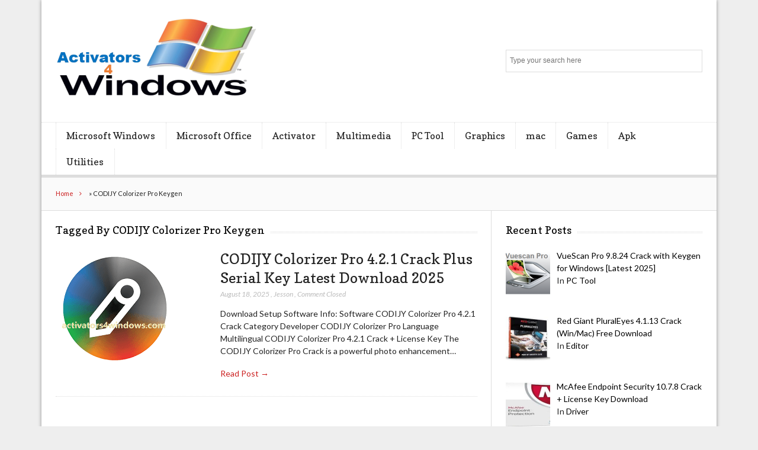

--- FILE ---
content_type: text/html; charset=UTF-8
request_url: https://activators4windows.com/tag/codijy-colorizer-pro-keygen/
body_size: 9817
content:
<!DOCTYPE html>

<!--[if IEMobile 7 ]>
<html lang="en-US" class="no-js iem7"> <![endif]-->
<!--[if lt IE 7 ]>
<html lang="en-US" class="no-js ie6 oldie"> <![endif]-->
<!--[if IE 7 ]>
<html lang="en-US" class="no-js ie7 oldie"> <![endif]-->
<!--[if IE 8 ]>
<html lang="en-US" class="no-js ie8 oldie"> <![endif]-->
<!--[if (gte IE 9)|(gt IEMobile 7)|!(IEMobile)|!(IE)]><!-->
<html lang="en-US" class="no-js"><!--<![endif]-->

<head>
	<meta name="ahrefs-site-verification" content="618c7397576de20f579b1b5a0b702decaa9ef1415805c6ffa6ef07d9a3753642">
	<meta name="yandex-verification" content="3bac18a4f95f6f2e" />
	<meta name="ahrefs-site-verification" content="f07f0bd91e88a88ca3bca67e9a8db55b8722bd649d1741d0e1b72ed1780a6472">
	<meta name="yandex-verification" content="d8d887840d8f4be5" />
	<meta name="ahrefs-site-verification" content="81ba6f97a9949a88d3fd015798eb5637d8d14da6b88a323f222755052db7be2b">
	<meta name="google-site-verification" content="DpaT7LtpHeoreH-QAXJYdd0UDPeu_bbIciKZSfyj7Xw" />
	<meta charset="UTF-8">
	<meta name="viewport" content="width=device-width, initial-scale=1">
	<!-- Google tag (gtag.js) -->
<script async src="https://www.googletagmanager.com/gtag/js?id=G-LWCRNRZ5Q4"></script>
<script>
  window.dataLayer = window.dataLayer || [];
  function gtag(){dataLayer.push(arguments);}
  gtag('js', new Date());

  gtag('config', 'G-LWCRNRZ5Q4');
</script>
	<link rel="profile" href="https://gmpg.org/xfn/11">
	
	<meta name='robots' content='index, follow, max-image-preview:large, max-snippet:-1, max-video-preview:-1' />

	<!-- This site is optimized with the Yoast SEO plugin v26.5 - https://yoast.com/wordpress/plugins/seo/ -->
	<title>CODIJY Colorizer Pro Keygen Archives - Windows Activator</title>
	<link rel="canonical" href="https://activators4windows.com/tag/codijy-colorizer-pro-keygen/" />
	<meta property="og:locale" content="en_US" />
	<meta property="og:type" content="article" />
	<meta property="og:title" content="CODIJY Colorizer Pro Keygen Archives - Windows Activator" />
	<meta property="og:url" content="https://activators4windows.com/tag/codijy-colorizer-pro-keygen/" />
	<meta property="og:site_name" content="Windows Activator" />
	<meta name="twitter:card" content="summary_large_image" />
	<meta name="twitter:site" content="@samia_batool007" />
	<script type="application/ld+json" class="yoast-schema-graph">{"@context":"https://schema.org","@graph":[{"@type":"CollectionPage","@id":"https://activators4windows.com/tag/codijy-colorizer-pro-keygen/","url":"https://activators4windows.com/tag/codijy-colorizer-pro-keygen/","name":"CODIJY Colorizer Pro Keygen Archives - Windows Activator","isPartOf":{"@id":"https://activators4windows.com/#website"},"primaryImageOfPage":{"@id":"https://activators4windows.com/tag/codijy-colorizer-pro-keygen/#primaryimage"},"image":{"@id":"https://activators4windows.com/tag/codijy-colorizer-pro-keygen/#primaryimage"},"thumbnailUrl":"https://activators4windows.com/wp-content/uploads/2021/08/CODIJY-Colorizer-Pro-Full-version.png","breadcrumb":{"@id":"https://activators4windows.com/tag/codijy-colorizer-pro-keygen/#breadcrumb"},"inLanguage":"en-US"},{"@type":"ImageObject","inLanguage":"en-US","@id":"https://activators4windows.com/tag/codijy-colorizer-pro-keygen/#primaryimage","url":"https://activators4windows.com/wp-content/uploads/2021/08/CODIJY-Colorizer-Pro-Full-version.png","contentUrl":"https://activators4windows.com/wp-content/uploads/2021/08/CODIJY-Colorizer-Pro-Full-version.png","width":200,"height":200,"caption":"CODIJY Colorizer Pro 4.0.4 Crack Plus Serial Key Latest Download 2021"},{"@type":"BreadcrumbList","@id":"https://activators4windows.com/tag/codijy-colorizer-pro-keygen/#breadcrumb","itemListElement":[{"@type":"ListItem","position":1,"name":"Home","item":"https://activators4windows.com/"},{"@type":"ListItem","position":2,"name":"CODIJY Colorizer Pro Keygen"}]},{"@type":"WebSite","@id":"https://activators4windows.com/#website","url":"https://activators4windows.com/","name":"Windows Activator","description":"Free Download Activators for Windows and Office","publisher":{"@id":"https://activators4windows.com/#/schema/person/259ceec52a2619d6a3fc7df8af144fae"},"potentialAction":[{"@type":"SearchAction","target":{"@type":"EntryPoint","urlTemplate":"https://activators4windows.com/?s={search_term_string}"},"query-input":{"@type":"PropertyValueSpecification","valueRequired":true,"valueName":"search_term_string"}}],"inLanguage":"en-US"},{"@type":["Person","Organization"],"@id":"https://activators4windows.com/#/schema/person/259ceec52a2619d6a3fc7df8af144fae","name":"Jesson","image":{"@type":"ImageObject","inLanguage":"en-US","@id":"https://activators4windows.com/#/schema/person/image/","url":"https://activators4windows.com/wp-content/uploads/2025/09/cropped-final_logo-removebg-preview.png","contentUrl":"https://activators4windows.com/wp-content/uploads/2025/09/cropped-final_logo-removebg-preview.png","width":342,"height":139,"caption":"Jesson"},"logo":{"@id":"https://activators4windows.com/#/schema/person/image/"}}]}</script>
	<!-- / Yoast SEO plugin. -->


<link rel='dns-prefetch' href='//stats.wp.com' />
<link rel='dns-prefetch' href='//fonts.googleapis.com' />
<link rel="alternate" type="application/rss+xml" title="Windows Activator &raquo; Feed" href="https://activators4windows.com/feed/" />
<link rel="alternate" type="application/rss+xml" title="Windows Activator &raquo; Comments Feed" href="https://activators4windows.com/comments/feed/" />
<link rel="alternate" type="application/rss+xml" title="Windows Activator &raquo; CODIJY Colorizer Pro Keygen Tag Feed" href="https://activators4windows.com/tag/codijy-colorizer-pro-keygen/feed/" />
<style id='wp-img-auto-sizes-contain-inline-css' type='text/css'>
img:is([sizes=auto i],[sizes^="auto," i]){contain-intrinsic-size:3000px 1500px}
/*# sourceURL=wp-img-auto-sizes-contain-inline-css */
</style>

<style id='wp-emoji-styles-inline-css' type='text/css'>

	img.wp-smiley, img.emoji {
		display: inline !important;
		border: none !important;
		box-shadow: none !important;
		height: 1em !important;
		width: 1em !important;
		margin: 0 0.07em !important;
		vertical-align: -0.1em !important;
		background: none !important;
		padding: 0 !important;
	}
/*# sourceURL=wp-emoji-styles-inline-css */
</style>
<link rel='stylesheet' id='wp-block-library-css' href='https://activators4windows.com/wp-includes/css/dist/block-library/style.min.css?ver=6.9' type='text/css' media='all' />
<style id='wp-block-categories-inline-css' type='text/css'>
.wp-block-categories{box-sizing:border-box}.wp-block-categories.alignleft{margin-right:2em}.wp-block-categories.alignright{margin-left:2em}.wp-block-categories.wp-block-categories-dropdown.aligncenter{text-align:center}.wp-block-categories .wp-block-categories__label{display:block;width:100%}
/*# sourceURL=https://activators4windows.com/wp-includes/blocks/categories/style.min.css */
</style>
<style id='wp-block-heading-inline-css' type='text/css'>
h1:where(.wp-block-heading).has-background,h2:where(.wp-block-heading).has-background,h3:where(.wp-block-heading).has-background,h4:where(.wp-block-heading).has-background,h5:where(.wp-block-heading).has-background,h6:where(.wp-block-heading).has-background{padding:1.25em 2.375em}h1.has-text-align-left[style*=writing-mode]:where([style*=vertical-lr]),h1.has-text-align-right[style*=writing-mode]:where([style*=vertical-rl]),h2.has-text-align-left[style*=writing-mode]:where([style*=vertical-lr]),h2.has-text-align-right[style*=writing-mode]:where([style*=vertical-rl]),h3.has-text-align-left[style*=writing-mode]:where([style*=vertical-lr]),h3.has-text-align-right[style*=writing-mode]:where([style*=vertical-rl]),h4.has-text-align-left[style*=writing-mode]:where([style*=vertical-lr]),h4.has-text-align-right[style*=writing-mode]:where([style*=vertical-rl]),h5.has-text-align-left[style*=writing-mode]:where([style*=vertical-lr]),h5.has-text-align-right[style*=writing-mode]:where([style*=vertical-rl]),h6.has-text-align-left[style*=writing-mode]:where([style*=vertical-lr]),h6.has-text-align-right[style*=writing-mode]:where([style*=vertical-rl]){rotate:180deg}
/*# sourceURL=https://activators4windows.com/wp-includes/blocks/heading/style.min.css */
</style>
<style id='global-styles-inline-css' type='text/css'>
:root{--wp--preset--aspect-ratio--square: 1;--wp--preset--aspect-ratio--4-3: 4/3;--wp--preset--aspect-ratio--3-4: 3/4;--wp--preset--aspect-ratio--3-2: 3/2;--wp--preset--aspect-ratio--2-3: 2/3;--wp--preset--aspect-ratio--16-9: 16/9;--wp--preset--aspect-ratio--9-16: 9/16;--wp--preset--color--black: #000000;--wp--preset--color--cyan-bluish-gray: #abb8c3;--wp--preset--color--white: #ffffff;--wp--preset--color--pale-pink: #f78da7;--wp--preset--color--vivid-red: #cf2e2e;--wp--preset--color--luminous-vivid-orange: #ff6900;--wp--preset--color--luminous-vivid-amber: #fcb900;--wp--preset--color--light-green-cyan: #7bdcb5;--wp--preset--color--vivid-green-cyan: #00d084;--wp--preset--color--pale-cyan-blue: #8ed1fc;--wp--preset--color--vivid-cyan-blue: #0693e3;--wp--preset--color--vivid-purple: #9b51e0;--wp--preset--gradient--vivid-cyan-blue-to-vivid-purple: linear-gradient(135deg,rgb(6,147,227) 0%,rgb(155,81,224) 100%);--wp--preset--gradient--light-green-cyan-to-vivid-green-cyan: linear-gradient(135deg,rgb(122,220,180) 0%,rgb(0,208,130) 100%);--wp--preset--gradient--luminous-vivid-amber-to-luminous-vivid-orange: linear-gradient(135deg,rgb(252,185,0) 0%,rgb(255,105,0) 100%);--wp--preset--gradient--luminous-vivid-orange-to-vivid-red: linear-gradient(135deg,rgb(255,105,0) 0%,rgb(207,46,46) 100%);--wp--preset--gradient--very-light-gray-to-cyan-bluish-gray: linear-gradient(135deg,rgb(238,238,238) 0%,rgb(169,184,195) 100%);--wp--preset--gradient--cool-to-warm-spectrum: linear-gradient(135deg,rgb(74,234,220) 0%,rgb(151,120,209) 20%,rgb(207,42,186) 40%,rgb(238,44,130) 60%,rgb(251,105,98) 80%,rgb(254,248,76) 100%);--wp--preset--gradient--blush-light-purple: linear-gradient(135deg,rgb(255,206,236) 0%,rgb(152,150,240) 100%);--wp--preset--gradient--blush-bordeaux: linear-gradient(135deg,rgb(254,205,165) 0%,rgb(254,45,45) 50%,rgb(107,0,62) 100%);--wp--preset--gradient--luminous-dusk: linear-gradient(135deg,rgb(255,203,112) 0%,rgb(199,81,192) 50%,rgb(65,88,208) 100%);--wp--preset--gradient--pale-ocean: linear-gradient(135deg,rgb(255,245,203) 0%,rgb(182,227,212) 50%,rgb(51,167,181) 100%);--wp--preset--gradient--electric-grass: linear-gradient(135deg,rgb(202,248,128) 0%,rgb(113,206,126) 100%);--wp--preset--gradient--midnight: linear-gradient(135deg,rgb(2,3,129) 0%,rgb(40,116,252) 100%);--wp--preset--font-size--small: 13px;--wp--preset--font-size--medium: 20px;--wp--preset--font-size--large: 36px;--wp--preset--font-size--x-large: 42px;--wp--preset--spacing--20: 0.44rem;--wp--preset--spacing--30: 0.67rem;--wp--preset--spacing--40: 1rem;--wp--preset--spacing--50: 1.5rem;--wp--preset--spacing--60: 2.25rem;--wp--preset--spacing--70: 3.38rem;--wp--preset--spacing--80: 5.06rem;--wp--preset--shadow--natural: 6px 6px 9px rgba(0, 0, 0, 0.2);--wp--preset--shadow--deep: 12px 12px 50px rgba(0, 0, 0, 0.4);--wp--preset--shadow--sharp: 6px 6px 0px rgba(0, 0, 0, 0.2);--wp--preset--shadow--outlined: 6px 6px 0px -3px rgb(255, 255, 255), 6px 6px rgb(0, 0, 0);--wp--preset--shadow--crisp: 6px 6px 0px rgb(0, 0, 0);}:where(.is-layout-flex){gap: 0.5em;}:where(.is-layout-grid){gap: 0.5em;}body .is-layout-flex{display: flex;}.is-layout-flex{flex-wrap: wrap;align-items: center;}.is-layout-flex > :is(*, div){margin: 0;}body .is-layout-grid{display: grid;}.is-layout-grid > :is(*, div){margin: 0;}:where(.wp-block-columns.is-layout-flex){gap: 2em;}:where(.wp-block-columns.is-layout-grid){gap: 2em;}:where(.wp-block-post-template.is-layout-flex){gap: 1.25em;}:where(.wp-block-post-template.is-layout-grid){gap: 1.25em;}.has-black-color{color: var(--wp--preset--color--black) !important;}.has-cyan-bluish-gray-color{color: var(--wp--preset--color--cyan-bluish-gray) !important;}.has-white-color{color: var(--wp--preset--color--white) !important;}.has-pale-pink-color{color: var(--wp--preset--color--pale-pink) !important;}.has-vivid-red-color{color: var(--wp--preset--color--vivid-red) !important;}.has-luminous-vivid-orange-color{color: var(--wp--preset--color--luminous-vivid-orange) !important;}.has-luminous-vivid-amber-color{color: var(--wp--preset--color--luminous-vivid-amber) !important;}.has-light-green-cyan-color{color: var(--wp--preset--color--light-green-cyan) !important;}.has-vivid-green-cyan-color{color: var(--wp--preset--color--vivid-green-cyan) !important;}.has-pale-cyan-blue-color{color: var(--wp--preset--color--pale-cyan-blue) !important;}.has-vivid-cyan-blue-color{color: var(--wp--preset--color--vivid-cyan-blue) !important;}.has-vivid-purple-color{color: var(--wp--preset--color--vivid-purple) !important;}.has-black-background-color{background-color: var(--wp--preset--color--black) !important;}.has-cyan-bluish-gray-background-color{background-color: var(--wp--preset--color--cyan-bluish-gray) !important;}.has-white-background-color{background-color: var(--wp--preset--color--white) !important;}.has-pale-pink-background-color{background-color: var(--wp--preset--color--pale-pink) !important;}.has-vivid-red-background-color{background-color: var(--wp--preset--color--vivid-red) !important;}.has-luminous-vivid-orange-background-color{background-color: var(--wp--preset--color--luminous-vivid-orange) !important;}.has-luminous-vivid-amber-background-color{background-color: var(--wp--preset--color--luminous-vivid-amber) !important;}.has-light-green-cyan-background-color{background-color: var(--wp--preset--color--light-green-cyan) !important;}.has-vivid-green-cyan-background-color{background-color: var(--wp--preset--color--vivid-green-cyan) !important;}.has-pale-cyan-blue-background-color{background-color: var(--wp--preset--color--pale-cyan-blue) !important;}.has-vivid-cyan-blue-background-color{background-color: var(--wp--preset--color--vivid-cyan-blue) !important;}.has-vivid-purple-background-color{background-color: var(--wp--preset--color--vivid-purple) !important;}.has-black-border-color{border-color: var(--wp--preset--color--black) !important;}.has-cyan-bluish-gray-border-color{border-color: var(--wp--preset--color--cyan-bluish-gray) !important;}.has-white-border-color{border-color: var(--wp--preset--color--white) !important;}.has-pale-pink-border-color{border-color: var(--wp--preset--color--pale-pink) !important;}.has-vivid-red-border-color{border-color: var(--wp--preset--color--vivid-red) !important;}.has-luminous-vivid-orange-border-color{border-color: var(--wp--preset--color--luminous-vivid-orange) !important;}.has-luminous-vivid-amber-border-color{border-color: var(--wp--preset--color--luminous-vivid-amber) !important;}.has-light-green-cyan-border-color{border-color: var(--wp--preset--color--light-green-cyan) !important;}.has-vivid-green-cyan-border-color{border-color: var(--wp--preset--color--vivid-green-cyan) !important;}.has-pale-cyan-blue-border-color{border-color: var(--wp--preset--color--pale-cyan-blue) !important;}.has-vivid-cyan-blue-border-color{border-color: var(--wp--preset--color--vivid-cyan-blue) !important;}.has-vivid-purple-border-color{border-color: var(--wp--preset--color--vivid-purple) !important;}.has-vivid-cyan-blue-to-vivid-purple-gradient-background{background: var(--wp--preset--gradient--vivid-cyan-blue-to-vivid-purple) !important;}.has-light-green-cyan-to-vivid-green-cyan-gradient-background{background: var(--wp--preset--gradient--light-green-cyan-to-vivid-green-cyan) !important;}.has-luminous-vivid-amber-to-luminous-vivid-orange-gradient-background{background: var(--wp--preset--gradient--luminous-vivid-amber-to-luminous-vivid-orange) !important;}.has-luminous-vivid-orange-to-vivid-red-gradient-background{background: var(--wp--preset--gradient--luminous-vivid-orange-to-vivid-red) !important;}.has-very-light-gray-to-cyan-bluish-gray-gradient-background{background: var(--wp--preset--gradient--very-light-gray-to-cyan-bluish-gray) !important;}.has-cool-to-warm-spectrum-gradient-background{background: var(--wp--preset--gradient--cool-to-warm-spectrum) !important;}.has-blush-light-purple-gradient-background{background: var(--wp--preset--gradient--blush-light-purple) !important;}.has-blush-bordeaux-gradient-background{background: var(--wp--preset--gradient--blush-bordeaux) !important;}.has-luminous-dusk-gradient-background{background: var(--wp--preset--gradient--luminous-dusk) !important;}.has-pale-ocean-gradient-background{background: var(--wp--preset--gradient--pale-ocean) !important;}.has-electric-grass-gradient-background{background: var(--wp--preset--gradient--electric-grass) !important;}.has-midnight-gradient-background{background: var(--wp--preset--gradient--midnight) !important;}.has-small-font-size{font-size: var(--wp--preset--font-size--small) !important;}.has-medium-font-size{font-size: var(--wp--preset--font-size--medium) !important;}.has-large-font-size{font-size: var(--wp--preset--font-size--large) !important;}.has-x-large-font-size{font-size: var(--wp--preset--font-size--x-large) !important;}
/*# sourceURL=global-styles-inline-css */
</style>

<style id='classic-theme-styles-inline-css' type='text/css'>
/*! This file is auto-generated */
.wp-block-button__link{color:#fff;background-color:#32373c;border-radius:9999px;box-shadow:none;text-decoration:none;padding:calc(.667em + 2px) calc(1.333em + 2px);font-size:1.125em}.wp-block-file__button{background:#32373c;color:#fff;text-decoration:none}
/*# sourceURL=/wp-includes/css/classic-themes.min.css */
</style>
<link rel='stylesheet' id='font-awesome-css' href='https://activators4windows.com/wp-content/themes/lightly/css/font-awesome.min.css?ver=6.9' type='text/css' media='all' />
<link rel='stylesheet' id='lightly-style-css' href='https://activators4windows.com/wp-content/themes/lightly/style.css?ver=6.9' type='text/css' media='all' />
<link rel='stylesheet' id='google-font-lato-css' href='//fonts.googleapis.com/css?family=Lato%3A100%2C100italic%2C300%2C300italic%2C400%2C400italic%2C700%2C700italic%2C900%2C900italic&#038;ver=6.9' type='text/css' media='all' />
<link rel='stylesheet' id='google-font-copse-css' href='//fonts.googleapis.com/css?family=Copse%3A400&#038;ver=6.9' type='text/css' media='all' />
<link rel='stylesheet' id='recent-posts-widget-with-thumbnails-public-style-css' href='https://activators4windows.com/wp-content/plugins/recent-posts-widget-with-thumbnails/public.css?ver=7.1.1' type='text/css' media='all' />
<script type="text/javascript" src="https://activators4windows.com/wp-includes/js/jquery/jquery.min.js?ver=3.7.1" id="jquery-core-js"></script>
<script type="text/javascript" src="https://activators4windows.com/wp-includes/js/jquery/jquery-migrate.min.js?ver=3.4.1" id="jquery-migrate-js"></script>
<link rel="https://api.w.org/" href="https://activators4windows.com/wp-json/" /><link rel="alternate" title="JSON" type="application/json" href="https://activators4windows.com/wp-json/wp/v2/tags/5997" /><link rel="EditURI" type="application/rsd+xml" title="RSD" href="https://activators4windows.com/xmlrpc.php?rsd" />
<meta name="generator" content="WordPress 6.9" />
<script type="application/ld+json">[
    {
        "@context": "https://schema.org",
        "@type": "WebSite",
        "url": "https://activators4windows.com",
        "name": "activators4windows.com",
        "publisher": {
            "@type": "Organization",
            "name": "activators4windows.com",
            "logo": {
                "@type": "ImageObject",
                "url": "https://activators4windows.com/wp-content/uploads/2025/09/final_logo-removebg-preview.png"
            }
        }
    },
    {
        "@context": "https://schema.org",
        "@type": "Organization",
        "name": "activators4windows.com",
        "url": "https://activators4windows.com",
        "logo": {
            "@type": "ImageObject",
            "url": "https://activators4windows.com/wp-content/uploads/2025/09/final_logo-removebg-preview.png"
        },
        "description": "Activators4Windows | Free Download Activators for Windows and Office"
    }
]</script>	<style>img#wpstats{display:none}</style>
		<link rel="icon" href="https://activators4windows.com/wp-content/uploads/2023/02/cropped-A4W-P.P-32x32.png" sizes="32x32" />
<link rel="icon" href="https://activators4windows.com/wp-content/uploads/2023/02/cropped-A4W-P.P-192x192.png" sizes="192x192" />
<link rel="apple-touch-icon" href="https://activators4windows.com/wp-content/uploads/2023/02/cropped-A4W-P.P-180x180.png" />
<meta name="msapplication-TileImage" content="https://activators4windows.com/wp-content/uploads/2023/02/cropped-A4W-P.P-270x270.png" />
		<style type="text/css" id="wp-custom-css">
			/* Sidebar + Content area links only */
.entry-content a,
.widget a,
.widget_recent_entries a,
.widget_recent_comments a,
.sidebar a {
  color: #000000 !important;  /* Black */
}

.entry-content a:hover,
.widget a:hover,
.widget_recent_entries a:hover,
.widget_recent_comments a:hover,
.sidebar a:hover {
  color: #444444 !important;  /* Dark gray for hover effect */
}
		</style>
		</head>

<body class="archive tag tag-codijy-colorizer-pro-keygen tag-5997 wp-custom-logo wp-theme-lightly chrome">

<div id="container">

	<header class="header wrap" role="banner">
		<div id="inner-header" class="clearfix">
			<p id="logo" class="site-branding col480 left h1">
				<a href="https://activators4windows.com/" class="custom-logo-link" rel="home"><img width="342" height="139" src="https://activators4windows.com/wp-content/uploads/2025/09/cropped-final_logo-removebg-preview.png" class="custom-logo" alt="Windows Activator" decoding="async" srcset="https://activators4windows.com/wp-content/uploads/2025/09/cropped-final_logo-removebg-preview.png 342w, https://activators4windows.com/wp-content/uploads/2025/09/cropped-final_logo-removebg-preview-300x122.png 300w" sizes="(max-width: 342px) 100vw, 342px" /></a></p>

							<div id="search-header" class="col300 right">
					<form role="search" method="get" id="searchform" action="https://activators4windows.com/" >
    <label class="screen-reader-text" for="s">Search for:</label>
    <input type="text" value="" name="s" id="s" placeholder="Type your search here" />
    <button type="submit" id="searchsubmit" ><span class="screen-reader-text">Search</span></button>
    </form>				</div>
					</div>

					<nav class="primary-nav clearfix" role="navigation">
				<div class="primary-menu col940 clearfix"><ul id="menu-menu" class="menu"><li id="menu-item-1283" class="menu-item menu-item-type-taxonomy menu-item-object-category menu-item-1283"><a href="https://activators4windows.com/category/microsoft-windows/">Microsoft Windows</a></li>
<li id="menu-item-10322" class="menu-item menu-item-type-taxonomy menu-item-object-category menu-item-10322"><a href="https://activators4windows.com/category/microsoft-office/">Microsoft Office</a></li>
<li id="menu-item-1263" class="menu-item menu-item-type-taxonomy menu-item-object-category menu-item-1263"><a href="https://activators4windows.com/category/activator/">Activator</a></li>
<li id="menu-item-10320" class="menu-item menu-item-type-taxonomy menu-item-object-category menu-item-has-children menu-item-10320"><a href="https://activators4windows.com/category/multimedia/">Multimedia</a>
<ul class="sub-menu">
	<li id="menu-item-7748" class="menu-item menu-item-type-taxonomy menu-item-object-category menu-item-7748"><a href="https://activators4windows.com/category/converter/">Converter</a></li>
	<li id="menu-item-7751" class="menu-item menu-item-type-taxonomy menu-item-object-category menu-item-7751"><a href="https://activators4windows.com/category/editor/">Editor</a></li>
</ul>
</li>
<li id="menu-item-7753" class="menu-item menu-item-type-taxonomy menu-item-object-category menu-item-has-children menu-item-7753"><a href="https://activators4windows.com/category/pc-tool/">PC Tool</a>
<ul class="sub-menu">
	<li id="menu-item-7747" class="menu-item menu-item-type-taxonomy menu-item-object-category menu-item-7747"><a href="https://activators4windows.com/category/antivirus/">Antivirus</a></li>
	<li id="menu-item-7750" class="menu-item menu-item-type-taxonomy menu-item-object-category menu-item-7750"><a href="https://activators4windows.com/category/driver/">Driver</a></li>
	<li id="menu-item-7749" class="menu-item menu-item-type-taxonomy menu-item-object-category menu-item-7749"><a href="https://activators4windows.com/category/downloader/">Downloader</a></li>
	<li id="menu-item-35880" class="menu-item menu-item-type-taxonomy menu-item-object-category menu-item-35880"><a href="https://activators4windows.com/category/internet/">Internet</a></li>
	<li id="menu-item-35882" class="menu-item menu-item-type-taxonomy menu-item-object-category menu-item-35882"><a href="https://activators4windows.com/category/microsoft-tools/">Microsoft Tools</a></li>
</ul>
</li>
<li id="menu-item-7752" class="menu-item menu-item-type-taxonomy menu-item-object-category menu-item-7752"><a href="https://activators4windows.com/category/graphics/">Graphics</a></li>
<li id="menu-item-7757" class="menu-item menu-item-type-taxonomy menu-item-object-category menu-item-has-children menu-item-7757"><a href="https://activators4windows.com/category/mac/">mac</a>
<ul class="sub-menu">
	<li id="menu-item-35881" class="menu-item menu-item-type-taxonomy menu-item-object-category menu-item-35881"><a href="https://activators4windows.com/category/ios/">iOS</a></li>
</ul>
</li>
<li id="menu-item-10321" class="menu-item menu-item-type-taxonomy menu-item-object-category menu-item-10321"><a href="https://activators4windows.com/category/games/">Games</a></li>
<li id="menu-item-7754" class="menu-item menu-item-type-taxonomy menu-item-object-category menu-item-7754"><a href="https://activators4windows.com/category/apk/">Apk</a></li>
<li id="menu-item-35883" class="menu-item menu-item-type-taxonomy menu-item-object-category menu-item-35883"><a href="https://activators4windows.com/category/utilities/">Utilities</a></li>
</ul></div>			</nav>
			</header>

	<div id="content">
		<div id="inner-content" class="wrap clearfix">

			<div id="breadcrumbs" class="col940"><span><span><a href="https://activators4windows.com/">Home</a></span> » <span class="breadcrumb_last" aria-current="page">CODIJY Colorizer Pro Keygen</span></span></div>			
			<div id="main" class="col620 left clearfix archive-two-column" role="main">
									<h4 class="widgettitle">
						<span>Tagged By CODIJY Colorizer Pro Keygen</span>
					</h4>
				
				
						<article id="post-3988" class="clearfix default-post post-3988 post type-post status-publish format-standard has-post-thumbnail hentry category-graphics tag-codijy-colorizer-pro-activation-code tag-codijy-colorizer-pro-activation-key tag-codijy-colorizer-pro-activation-number tag-codijy-colorizer-pro-crack tag-codijy-colorizer-pro-keygen tag-codijy-colorizer-pro-license-key tag-codijy-colorizer-pro-license-number tag-codijy-colorizer-pro-patch tag-codijy-colorizer-pro-registration-code tag-codijy-colorizer-pro-registration-number tag-codijy-colorizer-pro-serial-key tag-codijy-colorizer-pro-serial-number" role="article">

			<a href="https://activators4windows.com/codijy-colorizer-pro-crack/" title="CODIJY Colorizer Pro 4.2.1 Crack Plus Serial Key Latest Download 2025"
		   class="home-thumb"><img width="200" height="200" src="https://activators4windows.com/wp-content/uploads/2021/08/CODIJY-Colorizer-Pro-Full-version.png" class="attachment-post-thumbnail size-post-thumbnail wp-post-image" alt="CODIJY Colorizer Pro 4.0.4 Crack Plus Serial Key Latest Download 2021" decoding="async" srcset="https://activators4windows.com/wp-content/uploads/2021/08/CODIJY-Colorizer-Pro-Full-version.png 200w, https://activators4windows.com/wp-content/uploads/2021/08/CODIJY-Colorizer-Pro-Full-version-150x150.png 150w" sizes="(max-width: 200px) 100vw, 200px" /></a>
	
	<header>
		<h2 class="post-title"><a href="https://activators4windows.com/codijy-colorizer-pro-crack/" rel="bookmark"
		                          title="CODIJY Colorizer Pro 4.2.1 Crack Plus Serial Key Latest Download 2025">CODIJY Colorizer Pro 4.2.1 Crack Plus Serial Key Latest Download 2025</a>
		</h2>
		<p class="meta">
			<time
				datetime="2025-08-18T13:26:48+05:00">August 18, 2025</time>
			, <a href="https://activators4windows.com/author/activators4windows-com/" title="Posts by Jesson" rel="author">Jesson</a>			, <span>Comment Closed</span>		</p>
	</header>

	<section class="post_content clearfix">
		<p>Download Setup Software Info: Software CODIJY Colorizer Pro 4.2.1 Crack Category Developer CODIJY Colorizer Pro Language Multilingual CODIJY Colorizer Pro 4.2.1 Crack + License Key The CODIJY Colorizer Pro Crack is a powerful photo enhancement&hellip;</p>

		<p class="read-more"><a
				href="https://activators4windows.com/codijy-colorizer-pro-crack/">Read Post &rarr;</a>
		</p>
	</section>

</article>
					
					
				
			</div>

				<div id="secondary" class="sidebar col300 right clearfix" role="complementary">
		<div id="recent-posts-widget-with-thumbnails-2" class="widget clearfix recent-posts-widget-with-thumbnails">
<div id="rpwwt-recent-posts-widget-with-thumbnails-2" class="rpwwt-widget">
<h4 class="widgettitle"><span>Recent Posts</span></h4>
	<ul>
		<li><a href="https://activators4windows.com/vuescan-pro-crack/" target="_blank"><img width="75" height="75" src="https://activators4windows.com/wp-content/uploads/2020/03/81gAGt7PVdL-150x150.png" class="attachment-75x75 size-75x75 wp-post-image" alt="VueScan Pro 9.7.27 Crack Keygen + Serial Number Full 2020" decoding="async" loading="lazy" /><span class="rpwwt-post-title">VueScan Pro 9.8.24 Crack with Keygen for Windows [Latest 2025]</span></a><div class="rpwwt-post-categories">In <a href="https://activators4windows.com/category/pc-tool/">PC Tool</a></div></li>
		<li><a href="https://activators4windows.com/red-giant-pluraleyes-crack/" target="_blank"><img width="75" height="75" src="https://activators4windows.com/wp-content/uploads/2023/12/5-27-150x150.jpg" class="attachment-75x75 size-75x75 wp-post-image" alt="Red Giant PluralEyes 4.1.13 Crack (Win/Mac) Free Download" decoding="async" loading="lazy" srcset="https://activators4windows.com/wp-content/uploads/2023/12/5-27-150x150.jpg 150w, https://activators4windows.com/wp-content/uploads/2023/12/5-27-200x200.jpg 200w" sizes="auto, (max-width: 75px) 100vw, 75px" /><span class="rpwwt-post-title">Red Giant PluralEyes 4.1.13 Crack (Win/Mac) Free Download</span></a><div class="rpwwt-post-categories">In <a href="https://activators4windows.com/category/editor/">Editor</a></div></li>
		<li><a href="https://activators4windows.com/mcafee-endpoint-security-crack/" target="_blank"><img width="75" height="75" src="https://activators4windows.com/wp-content/uploads/2022/10/A-2-150x150.jpg" class="attachment-75x75 size-75x75 wp-post-image" alt="McAfee Endpoint Security 10.7.5 Crack + License Key Download" decoding="async" loading="lazy" srcset="https://activators4windows.com/wp-content/uploads/2022/10/A-2-150x150.jpg 150w, https://activators4windows.com/wp-content/uploads/2022/10/A-2-200x200.jpg 200w" sizes="auto, (max-width: 75px) 100vw, 75px" /><span class="rpwwt-post-title">McAfee Endpoint Security 10.7.8 Crack + License Key Download</span></a><div class="rpwwt-post-categories">In <a href="https://activators4windows.com/category/driver/">Driver</a></div></li>
		<li><a href="https://activators4windows.com/total-vpn-crack/" target="_blank"><img width="75" height="75" src="https://activators4windows.com/wp-content/uploads/2021/12/images-3-150x150.png" class="attachment-75x75 size-75x75 wp-post-image" alt="Total VPN 8.5.1 Crack + Serial Key Free Download 2022" decoding="async" loading="lazy" srcset="https://activators4windows.com/wp-content/uploads/2021/12/images-3-150x150.png 150w, https://activators4windows.com/wp-content/uploads/2021/12/images-3-200x200.png 200w" sizes="auto, (max-width: 75px) 100vw, 75px" /><span class="rpwwt-post-title">Total VPN 8.5.7 Crack + Serial Key Free Download 2025</span></a><div class="rpwwt-post-categories">In <a href="https://activators4windows.com/category/pc-tool/">PC Tool</a></div></li>
		<li><a href="https://activators4windows.com/re-loader-activator-download/" target="_blank"><img width="75" height="75" src="https://activators4windows.com/wp-content/uploads/2018/10/Re-Loader-Activator-2.6-Fiinal-150x150.jpg" class="attachment-75x75 size-75x75 wp-post-image" alt="Download Re-Loader 6.10 | Windows &amp; Office Activator 2025" decoding="async" loading="lazy" srcset="https://activators4windows.com/wp-content/uploads/2018/10/Re-Loader-Activator-2.6-Fiinal-150x150.jpg 150w, https://activators4windows.com/wp-content/uploads/2018/10/Re-Loader-Activator-2.6-Fiinal-200x200.jpg 200w" sizes="auto, (max-width: 75px) 100vw, 75px" /><span class="rpwwt-post-title">Download Re-Loader Activator 6.10</span></a><div class="rpwwt-post-categories">In <a href="https://activators4windows.com/category/activator/">Activator</a></div></li>
		<li><a href="https://activators4windows.com/toon-boom-harmony-premium-crack/" target="_blank"><img width="75" height="75" src="https://activators4windows.com/wp-content/uploads/2023/03/1-7-150x150.jpg" class="attachment-75x75 size-75x75 wp-post-image" alt="Toon Boom 22 Crack with Serial Key Free Download for Windows" decoding="async" loading="lazy" srcset="https://activators4windows.com/wp-content/uploads/2023/03/1-7-150x150.jpg 150w, https://activators4windows.com/wp-content/uploads/2023/03/1-7-200x200.jpg 200w" sizes="auto, (max-width: 75px) 100vw, 75px" /><span class="rpwwt-post-title">Toon Boom Harmony Premium 23 Crack + Serial Key [Latest 2025]</span></a><div class="rpwwt-post-categories">In <a href="https://activators4windows.com/category/graphics/">Graphics</a></div></li>
		<li><a href="https://activators4windows.com/red-giant-vfx-suite-crack/" target="_blank"><img width="75" height="75" src="https://activators4windows.com/wp-content/uploads/2023/12/5-26-150x150.jpg" class="attachment-75x75 size-75x75 wp-post-image" alt="Red Giant VFX Suite Crack 3.1.0 Free Download for Win/MacOS" decoding="async" loading="lazy" srcset="https://activators4windows.com/wp-content/uploads/2023/12/5-26-150x150.jpg 150w, https://activators4windows.com/wp-content/uploads/2023/12/5-26-200x200.jpg 200w" sizes="auto, (max-width: 75px) 100vw, 75px" /><span class="rpwwt-post-title">Red Giant VFX Suite Crack 3.1.0 Free Download for Win/MacOS</span></a><div class="rpwwt-post-categories">In <a href="https://activators4windows.com/category/editor/">Editor</a></div></li>
		<li><a href="https://activators4windows.com/flixgrab-premium-crack/" target="_blank"><img width="75" height="75" src="https://activators4windows.com/wp-content/uploads/2022/12/5-7-150x150.jpg" class="attachment-75x75 size-75x75 wp-post-image" alt="FlixGrab Premium 5.5.6 Crack + License Key Full Free Download 2023" decoding="async" loading="lazy" srcset="https://activators4windows.com/wp-content/uploads/2022/12/5-7-150x150.jpg 150w, https://activators4windows.com/wp-content/uploads/2022/12/5-7-200x200.jpg 200w" sizes="auto, (max-width: 75px) 100vw, 75px" /><span class="rpwwt-post-title">FlixGrab Premium 5.5.6 Crack + License Key Full Free Download 2025</span></a><div class="rpwwt-post-categories">In <a href="https://activators4windows.com/category/downloader/">Downloader</a></div></li>
		<li><a href="https://activators4windows.com/windows-7-ultimate-64-bit/" target="_blank"><img width="75" height="75" src="https://activators4windows.com/wp-content/uploads/2021/05/Windows-7-Ultimate-ISO--150x150.jpg" class="attachment-75x75 size-75x75 wp-post-image" alt="Download Windows 7 Ultimate ISO 32/64 Bit Full Version [2021]" decoding="async" loading="lazy" /><span class="rpwwt-post-title">Download Windows 7 Ultimate ISO 32/64 Bit Full Version [2025]</span></a><div class="rpwwt-post-categories">In <a href="https://activators4windows.com/category/microsoft-windows/">Microsoft Windows</a></div></li>
		<li><a href="https://activators4windows.com/typing-master-pro-crack/" target="_blank"><img width="75" height="75" src="https://activators4windows.com/wp-content/uploads/2023/07/6-8-150x150.jpg" class="attachment-75x75 size-75x75 wp-post-image" alt="Typing Master Pro 11.0.1.868 Crack Download + License Key 2025" decoding="async" loading="lazy" srcset="https://activators4windows.com/wp-content/uploads/2023/07/6-8-150x150.jpg 150w, https://activators4windows.com/wp-content/uploads/2023/07/6-8-200x200.jpg 200w" sizes="auto, (max-width: 75px) 100vw, 75px" /><span class="rpwwt-post-title">Typing Master Pro 11.0.1.868 Crack</span></a><div class="rpwwt-post-categories">In <a href="https://activators4windows.com/category/utilities/">Utilities</a></div></li>
	</ul>
</div><!-- .rpwwt-widget -->
</div><div id="block-3" class="widget clearfix widget_block">
<h3 class="wp-block-heading">Categories</h3>
</div><div id="block-2" class="widget clearfix widget_block widget_categories"><ul class="wp-block-categories-list wp-block-categories">	<li class="cat-item cat-item-1582"><a href="https://activators4windows.com/category/activator/">Activator</a>
</li>
	<li class="cat-item cat-item-4174"><a href="https://activators4windows.com/category/antivirus/">Antivirus</a>
</li>
	<li class="cat-item cat-item-7876"><a href="https://activators4windows.com/category/apk/">Apk</a>
</li>
	<li class="cat-item cat-item-8278"><a href="https://activators4windows.com/category/converter/">Converter</a>
</li>
	<li class="cat-item cat-item-8126"><a href="https://activators4windows.com/category/downloader/">Downloader</a>
</li>
	<li class="cat-item cat-item-314"><a href="https://activators4windows.com/category/driver/">Driver</a>
</li>
	<li class="cat-item cat-item-3635"><a href="https://activators4windows.com/category/editor/">Editor</a>
</li>
	<li class="cat-item cat-item-5036"><a href="https://activators4windows.com/category/games/">Games</a>
</li>
	<li class="cat-item cat-item-2213"><a href="https://activators4windows.com/category/graphics/">Graphics</a>
</li>
	<li class="cat-item cat-item-9257"><a href="https://activators4windows.com/category/internet/">Internet</a>
</li>
	<li class="cat-item cat-item-3873"><a href="https://activators4windows.com/category/ios/">iOS</a>
</li>
	<li class="cat-item cat-item-3856"><a href="https://activators4windows.com/category/mac/">mac</a>
</li>
	<li class="cat-item cat-item-6"><a href="https://activators4windows.com/category/microsoft-office/">Microsoft Office</a>
</li>
	<li class="cat-item cat-item-1566"><a href="https://activators4windows.com/category/microsoft-tools/">Microsoft Tools</a>
</li>
	<li class="cat-item cat-item-8"><a href="https://activators4windows.com/category/microsoft-windows/">Microsoft Windows</a>
</li>
	<li class="cat-item cat-item-8979"><a href="https://activators4windows.com/category/multimedia/">Multimedia</a>
</li>
	<li class="cat-item cat-item-1657"><a href="https://activators4windows.com/category/others/">Others</a>
</li>
	<li class="cat-item cat-item-1734"><a href="https://activators4windows.com/category/pc-tool/">PC Tool</a>
</li>
	<li class="cat-item cat-item-5611"><a href="https://activators4windows.com/category/utilities/">Utilities</a>
</li>
</ul></div>	</div>

		</div>
	</div>

<footer role="contentinfo" class="footer">
	<div id="inner-footer" class="wrap clearfix">

		
		<div class="attribution col940">
							<nav class="footer-links clearfix"><ul id="menu-quick-links" class="footer-menu"><li id="menu-item-2459" class="menu-item menu-item-type-post_type menu-item-object-page menu-item-2459"><a href="https://activators4windows.com/about/">About</a></li>
<li id="menu-item-2460" class="menu-item menu-item-type-post_type menu-item-object-page menu-item-2460"><a href="https://activators4windows.com/contact-us/">Contact Us</a></li>
<li id="menu-item-2461" class="menu-item menu-item-type-post_type menu-item-object-page menu-item-privacy-policy menu-item-2461"><a rel="privacy-policy" href="https://activators4windows.com/privacy-policy/">Privacy Policy</a></li>
<li id="menu-item-2470" class="menu-item menu-item-type-post_type menu-item-object-page menu-item-2470"><a href="https://activators4windows.com/dmca/">DMCA</a></li>
<li id="menu-item-2471" class="menu-item menu-item-type-post_type menu-item-object-page menu-item-2471"><a href="https://activators4windows.com/terms-conditions/">Terms &#038; Conditions</a></li>
</ul></nav>			
			<p class="footer-credit">&copy; Windows Activator 2026. Powered by <a href="https://wordpress.org/" title="WordPress" rel="nofollow">WordPress</a> &amp; <a href="https://fancythemes.com/" title="FancyThemes" rel="nofollow">FancyThemes</a></p>
		</div>

	</div>
</footer>

</div>

<script type="speculationrules">
{"prefetch":[{"source":"document","where":{"and":[{"href_matches":"/*"},{"not":{"href_matches":["/wp-*.php","/wp-admin/*","/wp-content/uploads/*","/wp-content/*","/wp-content/plugins/*","/wp-content/themes/lightly/*","/*\\?(.+)"]}},{"not":{"selector_matches":"a[rel~=\"nofollow\"]"}},{"not":{"selector_matches":".no-prefetch, .no-prefetch a"}}]},"eagerness":"conservative"}]}
</script>
<script type="text/javascript" src="https://activators4windows.com/wp-content/themes/lightly/js/vendor/jquery.fitvids.min.js?ver=1.1" id="jquery-fitvids-js"></script>
<script type="text/javascript" id="lightly-script-js-extra">
/* <![CDATA[ */
var _lightlyJS = {"slider":{"autoPlay":false,"delay":5000}};
//# sourceURL=lightly-script-js-extra
/* ]]> */
</script>
<script type="text/javascript" src="https://activators4windows.com/wp-content/themes/lightly/js/scripts.js?ver=1.25" id="lightly-script-js"></script>
<script type="text/javascript" id="jetpack-stats-js-before">
/* <![CDATA[ */
_stq = window._stq || [];
_stq.push([ "view", JSON.parse("{\"v\":\"ext\",\"blog\":\"151998418\",\"post\":\"0\",\"tz\":\"5\",\"srv\":\"activators4windows.com\",\"arch_tag\":\"codijy-colorizer-pro-keygen\",\"arch_results\":\"1\",\"j\":\"1:15.3.1\"}") ]);
_stq.push([ "clickTrackerInit", "151998418", "0" ]);
//# sourceURL=jetpack-stats-js-before
/* ]]> */
</script>
<script type="text/javascript" src="https://stats.wp.com/e-202605.js" id="jetpack-stats-js" defer="defer" data-wp-strategy="defer"></script>
<script id="wp-emoji-settings" type="application/json">
{"baseUrl":"https://s.w.org/images/core/emoji/17.0.2/72x72/","ext":".png","svgUrl":"https://s.w.org/images/core/emoji/17.0.2/svg/","svgExt":".svg","source":{"concatemoji":"https://activators4windows.com/wp-includes/js/wp-emoji-release.min.js?ver=6.9"}}
</script>
<script type="module">
/* <![CDATA[ */
/*! This file is auto-generated */
const a=JSON.parse(document.getElementById("wp-emoji-settings").textContent),o=(window._wpemojiSettings=a,"wpEmojiSettingsSupports"),s=["flag","emoji"];function i(e){try{var t={supportTests:e,timestamp:(new Date).valueOf()};sessionStorage.setItem(o,JSON.stringify(t))}catch(e){}}function c(e,t,n){e.clearRect(0,0,e.canvas.width,e.canvas.height),e.fillText(t,0,0);t=new Uint32Array(e.getImageData(0,0,e.canvas.width,e.canvas.height).data);e.clearRect(0,0,e.canvas.width,e.canvas.height),e.fillText(n,0,0);const a=new Uint32Array(e.getImageData(0,0,e.canvas.width,e.canvas.height).data);return t.every((e,t)=>e===a[t])}function p(e,t){e.clearRect(0,0,e.canvas.width,e.canvas.height),e.fillText(t,0,0);var n=e.getImageData(16,16,1,1);for(let e=0;e<n.data.length;e++)if(0!==n.data[e])return!1;return!0}function u(e,t,n,a){switch(t){case"flag":return n(e,"\ud83c\udff3\ufe0f\u200d\u26a7\ufe0f","\ud83c\udff3\ufe0f\u200b\u26a7\ufe0f")?!1:!n(e,"\ud83c\udde8\ud83c\uddf6","\ud83c\udde8\u200b\ud83c\uddf6")&&!n(e,"\ud83c\udff4\udb40\udc67\udb40\udc62\udb40\udc65\udb40\udc6e\udb40\udc67\udb40\udc7f","\ud83c\udff4\u200b\udb40\udc67\u200b\udb40\udc62\u200b\udb40\udc65\u200b\udb40\udc6e\u200b\udb40\udc67\u200b\udb40\udc7f");case"emoji":return!a(e,"\ud83e\u1fac8")}return!1}function f(e,t,n,a){let r;const o=(r="undefined"!=typeof WorkerGlobalScope&&self instanceof WorkerGlobalScope?new OffscreenCanvas(300,150):document.createElement("canvas")).getContext("2d",{willReadFrequently:!0}),s=(o.textBaseline="top",o.font="600 32px Arial",{});return e.forEach(e=>{s[e]=t(o,e,n,a)}),s}function r(e){var t=document.createElement("script");t.src=e,t.defer=!0,document.head.appendChild(t)}a.supports={everything:!0,everythingExceptFlag:!0},new Promise(t=>{let n=function(){try{var e=JSON.parse(sessionStorage.getItem(o));if("object"==typeof e&&"number"==typeof e.timestamp&&(new Date).valueOf()<e.timestamp+604800&&"object"==typeof e.supportTests)return e.supportTests}catch(e){}return null}();if(!n){if("undefined"!=typeof Worker&&"undefined"!=typeof OffscreenCanvas&&"undefined"!=typeof URL&&URL.createObjectURL&&"undefined"!=typeof Blob)try{var e="postMessage("+f.toString()+"("+[JSON.stringify(s),u.toString(),c.toString(),p.toString()].join(",")+"));",a=new Blob([e],{type:"text/javascript"});const r=new Worker(URL.createObjectURL(a),{name:"wpTestEmojiSupports"});return void(r.onmessage=e=>{i(n=e.data),r.terminate(),t(n)})}catch(e){}i(n=f(s,u,c,p))}t(n)}).then(e=>{for(const n in e)a.supports[n]=e[n],a.supports.everything=a.supports.everything&&a.supports[n],"flag"!==n&&(a.supports.everythingExceptFlag=a.supports.everythingExceptFlag&&a.supports[n]);var t;a.supports.everythingExceptFlag=a.supports.everythingExceptFlag&&!a.supports.flag,a.supports.everything||((t=a.source||{}).concatemoji?r(t.concatemoji):t.wpemoji&&t.twemoji&&(r(t.twemoji),r(t.wpemoji)))});
//# sourceURL=https://activators4windows.com/wp-includes/js/wp-emoji-loader.min.js
/* ]]> */
</script>
<script defer src="https://static.cloudflareinsights.com/beacon.min.js/vcd15cbe7772f49c399c6a5babf22c1241717689176015" integrity="sha512-ZpsOmlRQV6y907TI0dKBHq9Md29nnaEIPlkf84rnaERnq6zvWvPUqr2ft8M1aS28oN72PdrCzSjY4U6VaAw1EQ==" data-cf-beacon='{"version":"2024.11.0","token":"07e1dfb2f8dd43c6897d2c03a7442ffa","r":1,"server_timing":{"name":{"cfCacheStatus":true,"cfEdge":true,"cfExtPri":true,"cfL4":true,"cfOrigin":true,"cfSpeedBrain":true},"location_startswith":null}}' crossorigin="anonymous"></script>
</body>

</html>

<!-- Page cached by LiteSpeed Cache 7.6.2 on 2026-01-26 13:21:48 -->